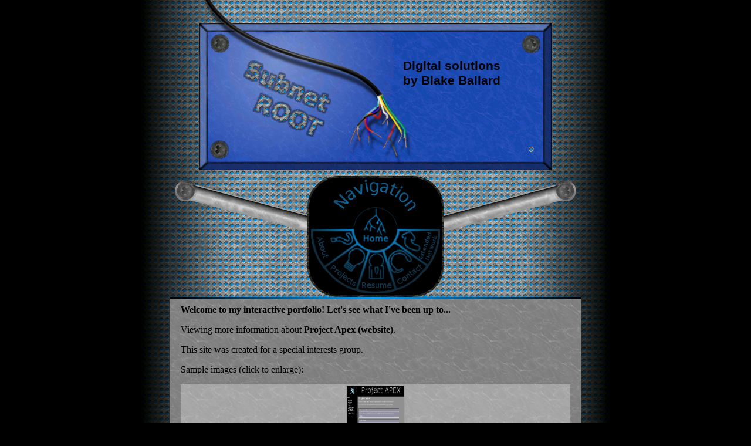

--- FILE ---
content_type: text/html; charset=UTF-8
request_url: http://www.subnetroot.com/index.php?act=projects&showmore=ProjApex
body_size: 1267
content:

<!DOCTYPE html>
<html>
<head>
	<link rel="icon" type="image/x-icon" href="/favicon.ico" />
	<link rel="shortcut icon" type="image/x-icon" href="/favicon.ico" />
	<title>Projects - Subnet ROOT</title>
	<link rel="stylesheet" type="text/css" href="style/skin-default.css" />
</head>
<body>

	<div id="heading">
		<img src="style/images/wire_combined.png" id="wirebanner" />
		<img src="style/images/banner.png" id="titlebanner" alt="Subnet ROOT" />
		<div id="sitebrief">Digital solutions<br/>by Blake Ballard</div>
	</div>

	<div id="navarea">
		<div id="navtextual">
			<p><b>Navigation:</b></p>
			<p>
				<a href="index.php?act=home" title="Home">Home</a><br/>
				<a href="index.php?act=about" title="About">About</a><br/>
				<a href="index.php?act=projects" title="Projects">Projects</a><br/>
				<a href="index.php?act=resume" title="Resume">Resume</a><br/>
				<a href="index.php?act=contact" title="Contact">Contact</a><br/>
				<a href="index.php?act=exnet" title="Extended Network">Extended Network</a>
			</p>
		</div>
		<img src="style/images/navring.png" id="navrose" usemap="#navringmap" />
		<map name="navringmap">
			<area shape="circle" coords="116,90,37" href="index.php?act=home" alt="Home" title="Home" />
			<area shape="poly" coords="74,94, 82,114, 26,154, 6,94" href="index.php?act=about" alt="About" title="About" />
			<area shape="poly" coords="84,118, 102,128, 82,195, 28,158" href="index.php?act=projects" alt="Projects" title="Projects" />
			<area shape="poly" coords="106,130, 128,130, 148,194, 86,194" href="index.php?act=resume" alt="Resume" title="Resume" />
			<area shape="poly" coords="132,128, 149,116, 203,154, 152,192" href="index.php?act=contact" alt="Contact" title="Contact" />
			<area shape="poly" coords="158,94, 224,94, 208,152, 151,112" href="index.php?act=exnet" alt="Extended Network" title="Extended Network" />
		</map>
	</div>

	<div class="contentborder"></div>
	<div id="contentarea">
		<p style='font-weight:bold;'>Welcome to my interactive portfolio! Let's see what I've been up to...</p>
<p>Viewing more information about <b>Project Apex (website)</b>.</p><p>This site was created for a special interests group.</p><p>Sample images (click to enlarge):</p><div class='brighter' style='padding:0px 28px; text-align:center;'><a href='resource/portfolio/ProjApex/001-sitehome.png'><img src='resource/portfolio/ProjApex/001-sitehome.png' class='previewimg' style='width:100px; height:100px; padding:2px;' /></a></div><p>Summary:</p><div class='brighter'><p>Project Apex was a hub website, providing download links persuant to the group's in-game purposes. For the ease of management and addition of new resources, all pages were dynamically generated by PHP reading from a MySQL database.</p></div><p><a href='index.php?act=projects'>Back to portfolio</a></p>	</div>
	<div class="contentborder"></div>

	<div id="contentfooter">
		Website layout, graphics, and content created by Blake &quot;ROOT&quot; Ballard<br/>
		This site operates as Subnet ROOT, SubnetROOT.com, and SNR Interactive
	</div>

</body>
</html>


--- FILE ---
content_type: text/css
request_url: http://www.subnetroot.com/style/skin-default.css
body_size: 826
content:
body { background:black url('images/background.png') center top repeat-y; margin:0; padding:0; }
img { border:none; }
table { border:none; }
p, #contentarea div { margin:0 0.5em 1em 0.5em; }

#heading { background:#2f68ff url('images/bannerbg.png') top left no-repeat; width:600px; height:250px; position:relative; margin:40px auto 0 auto; }
#heading #wirebanner { position:relative; margin:-60px 0 0 0; }
#heading #titlebanner { position:absolute; top:60px; left:70px; }
#heading #sitebrief { width:200px; height:150px; position:absolute; top:60px; right:70px; font:bold 16pt Arial; text-align:center; }

#navarea { background:url('images/content_supporting.png') center top no-repeat; width:700px; height:206px; position:relative; margin:10px auto 0 auto; }
#navarea #navtextual { background-color:black; width:190px; height:170px; position:absolute; top:18px; left:252px; box-sizing:border-box; padding:10px 15px; color:#002d48; font:12pt Arial; z-index:10; }
#navarea #navrose { position:absolute; top:0; left:234px; z-index:20; }

.contentborder { background:black url('images/content_hborder.png') center top repeat-y; width:700px; height:3px; position:relative; margin:0 auto; }

#contentarea { background:#7a7a7a url('images/contentbg.png') top left repeat; width:680px; min-height:300px; position:relative; margin:0 auto; padding:10px; color:black; font:12pt 'Times New Roman', Arial; }
#contentarea .brighter { background:url('images/content_addwhitebg.png') top left repeat; padding:5px; }

#contentarea a:link, #contentarea a:visited { color:#002d48; text-decoration:underline; }
#contentarea a:hover, #contentarea a:active { color:#7a7a7a; background-color:#002d48; text-decoration:none; }

#contentarea .QATable td { vertical-align:top; }
#contentarea .QATable .Qrow td { font-weight:bold; }
#contentarea .QATable .Arow .label { font-weight:bold; }
#contentarea .QATable .Arow td { padding:0; }
#contentarea .previewimg { background:url('images/previewloading.png') center no-repeat; }

#contentarea svg.humanity { cursor:pointer; }
#contentarea svg.humanity * { stroke-width:2; stroke:#127ab6; fill:none; }
#contentarea svg.humanity rect.svgbackground { stroke-width:5; stroke:none; fill:black; }
#contentarea input[name="humanity[]"]:checked + svg.humanity rect.svgbackground { stroke:#127ab6; }

#contentfooter { background-color:black; width:700px; position:relative; margin:10px auto 20px auto; padding:10px 0; color:#002d48; text-align:center; }